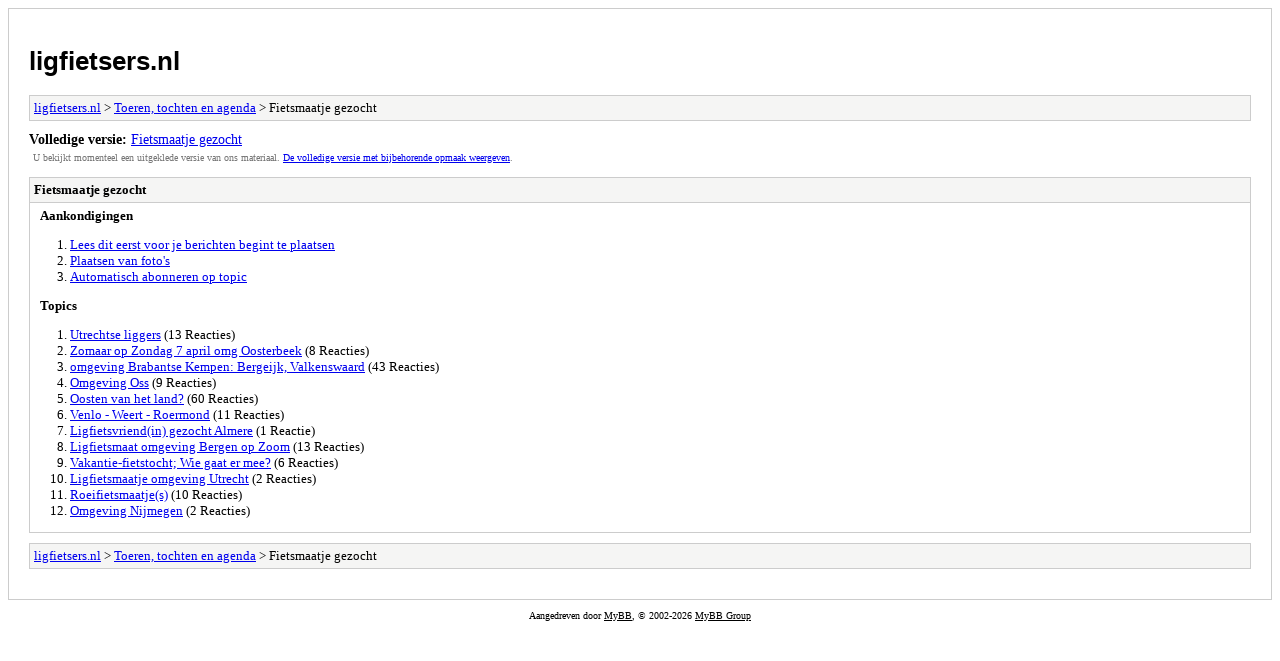

--- FILE ---
content_type: text/html; charset=UTF-8
request_url: https://ligfietsers.nl/archive/index.php?forum-44.html
body_size: 1166
content:
<!DOCTYPE html PUBLIC "-//W3C//DTD XHTML 1.0 Transitional//EN" "http://www.w3.org/TR/xhtml1/DTD/xhtml1-transitional.dtd">
<html xmlns="http://www.w3.org/1999/xhtml" xml:lang="nl" lang="nl">
<head>
<title>ligfietsers.nl - Fietsmaatje gezocht</title>
<meta http-equiv="content-type" content="text/html; charset=UTF-8" />
<meta name="robots" content="index,follow" />
<link type="text/css" rel="stylesheet" rev="stylesheet" href="https://ligfietsers.nl/archive/screen.css" media="screen" />
<link type="text/css" rel="stylesheet" rev="stylesheet" href="https://ligfietsers.nl/archive/print.css" media="print" />
</head>
<body>
<div id="container">
<h1><a href="https://ligfietsers.nl/index.php">ligfietsers.nl</a></h1>
<div class="navigation"><a href="https://ligfietsers.nl/archive/index.php">ligfietsers.nl</a> &gt; <a href="https://ligfietsers.nl/archive/index.php?forum-15.html">Toeren, tochten en agenda</a> &gt; Fietsmaatje gezocht</div>
<div id="fullversion"><strong>Volledige versie:</strong> <a href="https://ligfietsers.nl/forum-44-page-1.html">Fietsmaatje gezocht</a></div>
<div id="infobox">U bekijkt momenteel een uitgeklede versie van ons materiaal. <a href="https://ligfietsers.nl/forum-44-page-1.html">De volledige versie met bijbehorende opmaak weergeven</a>.</div>
<div id="content">
<div class="listing">
<div class="header"><h2>Fietsmaatje gezocht</h2></div>
<div class="announcementlist">
<h3>Aankondigingen</h3><ol>
<li><a href="https://ligfietsers.nl/archive/index.php?announcement-1.html">Lees dit eerst voor je berichten begint te plaatsen</a></li><li><a href="https://ligfietsers.nl/archive/index.php?announcement-2.html">Plaatsen van foto's</a></li><li><a href="https://ligfietsers.nl/archive/index.php?announcement-3.html">Automatisch abonneren op topic</a></li></ol>
</div>
<div class="threadlist">
<h3>Topics</h3><ol>
<li><a href="https://ligfietsers.nl/archive/index.php?thread-2562.html">Utrechtse liggers</a><span class="replycount"> (13 Reacties)</span></li><li><a href="https://ligfietsers.nl/archive/index.php?thread-2205.html">Zomaar op Zondag 7 april omg Oosterbeek</a><span class="replycount"> (8 Reacties)</span></li><li><a href="https://ligfietsers.nl/archive/index.php?thread-1680.html">omgeving Brabantse Kempen: Bergeijk, Valkenswaard</a><span class="replycount"> (43 Reacties)</span></li><li><a href="https://ligfietsers.nl/archive/index.php?thread-2084.html">Omgeving Oss</a><span class="replycount"> (9 Reacties)</span></li><li><a href="https://ligfietsers.nl/archive/index.php?thread-266.html">Oosten van het land?</a><span class="replycount"> (60 Reacties)</span></li><li><a href="https://ligfietsers.nl/archive/index.php?thread-1331.html">Venlo - Weert - Roermond</a><span class="replycount"> (11 Reacties)</span></li><li><a href="https://ligfietsers.nl/archive/index.php?thread-1080.html">Ligfietsvriend(in) gezocht Almere</a><span class="replycount"> (1 Reactie)</span></li><li><a href="https://ligfietsers.nl/archive/index.php?thread-753.html">Ligfietsmaat omgeving Bergen op Zoom</a><span class="replycount"> (13 Reacties)</span></li><li><a href="https://ligfietsers.nl/archive/index.php?thread-369.html">Vakantie-fietstocht; Wie gaat er mee?</a><span class="replycount"> (6 Reacties)</span></li><li><a href="https://ligfietsers.nl/archive/index.php?thread-441.html">Ligfietsmaatje omgeving Utrecht</a><span class="replycount"> (2 Reacties)</span></li><li><a href="https://ligfietsers.nl/archive/index.php?thread-74.html">Roeifietsmaatje(s)</a><span class="replycount"> (10 Reacties)</span></li><li><a href="https://ligfietsers.nl/archive/index.php?thread-305.html">Omgeving Nijmegen</a><span class="replycount"> (2 Reacties)</span></li></ol>
</div>
</div>
</div>
<div class="navigation"><a href="https://ligfietsers.nl/archive/index.php">ligfietsers.nl</a> &gt; <a href="https://ligfietsers.nl/archive/index.php?forum-15.html">Toeren, tochten en agenda</a> &gt; Fietsmaatje gezocht</div>
</div>
<div id="footer">
Aangedreven door <a href="https://mybb.com">MyBB</a>, &copy; 2002-2026 <a href="https://mybb.com">MyBB Group</a>
</div>
</body>
</html>
